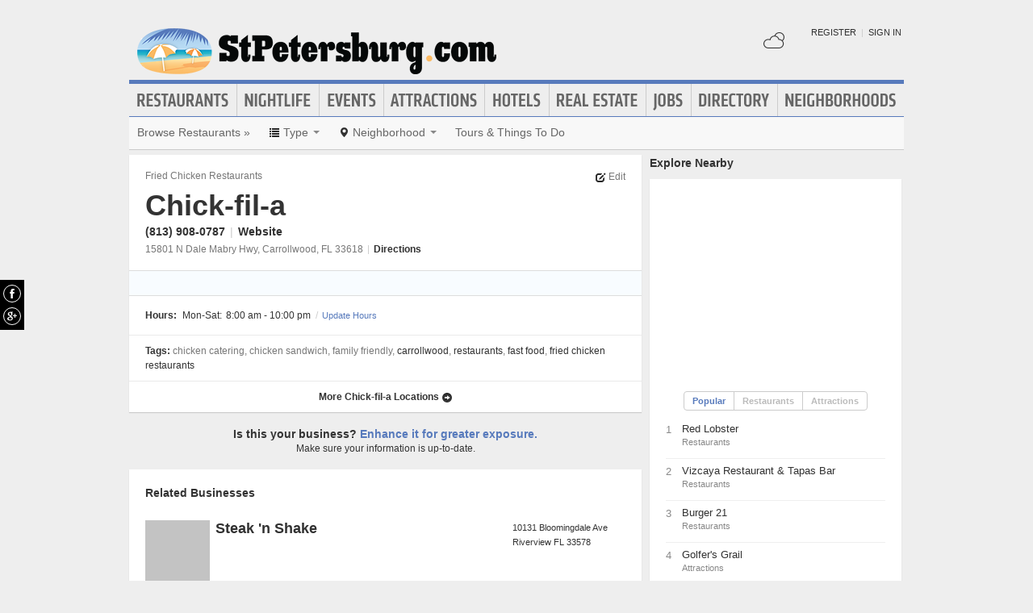

--- FILE ---
content_type: text/html; charset=UTF-8
request_url: https://www.stpetersburg.com/places/chick-fil-a-on-n-dale-mabry-hwy-33618
body_size: 11931
content:
<!DOCTYPE html>
<html lang="en" id="stpetersburg-com">
<head>
    <title>Chick-fil-a on N Dale Mabry Hwy 33618 in St. Petersburg.com </title>
    <meta name="Description" content="Chick-fil-a on N Dale Mabry Hwy 33618 hours, location, products and services :" />
    <meta http-equiv="Pragma" content="no-cache" />
    <meta http-equiv="Expires" content="-1" />
    <meta name="robots" content="index, follow" />
    <meta name="viewport" content="width=device-width, maximum-scale=1">
    	<link rel="shortcut icon" href="/imgs/favicon.stpetersburg.com.ico" type="image/x-icon" />
	<link rel="stylesheet" href="/css/blvds-20160615231612.min.css" type="text/css" />
	<style>
	#hd .logo{clear:both;}
			a:hover, .link:hover, .primary-color, .btn-link, .required, .footer-cta-btn:hover p, .businesses_nearby .list_filter .active a, .businesses_nearby .list_filter .active a:hover, .business_photos .show-all-photos, .event_photos .show-all-photos, .show-content, .dropdown-menu li > a, #event_date_filter .ui-datepicker-calendar td a, #event_date_filter .ui-datepicker-prev, .ui-datepicker-next, #event_date_filter #date-ranges a, #main article section p a, #main article section p a:hover, .map_pin_tooltip .fn, body.detail .call-to-action, body.detail .call-to-action .btn-flat, #event_dates .today, #featured_business_content .content > .rightRail > ul > li > a {color:#577abc}
		#hd .nav, .map_pin_tooltip,
		#hd .nav li.on div.menu {border-color:#577abc}
		.heading {border-bottom-color:#577abc}
		.heading span, #home .page_header, .carousel-control:hover, .neighborhood_feature .marker, .footer-cta-btn:hover .circle-btn, .card-grid .card-container .card-tag, .filter_wrapper .dropdown-menu li > a:hover, .filter_wrapper .dropdown-menu li > a:focus, .filter_wrapper .dropdown-submenu:hover > a, #event_date_filter .ui-datepicker-calendar .ui-datepicker-today, #event_date_filter .dropdown-menu #date-ranges a:hover, #event_date_filter .dropdown-menu #date-ranges a:focus, #event_date_filter .dropdown-submenu:hover #date-ranges a, .pagination ul > li > a:hover, .pagination ul > .active > a, .pagination ul > .active > span, body.detail .call-to-action, #event_dates .cal-index, #event_dates .cal-index .calendar-white, .open .dropdown-menu-hd, .active.dropdown-menu-hd {background-color:#577abc !important;}
		</style>
	<meta name="viewport" content="width=device-width, initial-scale=1.0">
	<link rel="stylesheet" href="/css/blvds.mobile-20160615231612.min.css" type="text/css" />
	<script type="text/javascript">
      (function(window){
        var fake = window.jQuery = window.$ = function( fn ) {
          if ( Object.prototype.toString.call( fn ) === '[object Function]' ) {
            fake.queue.push( fn );
          }
        };
        fake.queue = [];
      })(window);
    </script>
        	<!-- Global site tag (gtag.js) - Google Analytics -->
		<script async src="https://www.googletagmanager.com/gtag/js?id=UA-584946-32"></script>
		<script>
		  window.dataLayer = window.dataLayer || [];
		  function gtag(){dataLayer.push(arguments);}
		  gtag('js', new Date());
		  gtag('config', 'UA-584946-32');
		</script>
    		<script type="text/javascript">
		  var _qevents = _qevents || [];
		  (function() {
		   var elem = document.createElement('script');
		   elem.src = (document.location.protocol == "https:" ? "https://secure" : "http://edge")
		               + ".quantserve.com/quant.js";
		   elem.async = true;
		   elem.type = "text/javascript";
		   var scpt = document.getElementsByTagName('script')[0];
		   scpt.parentNode.insertBefore(elem, scpt);  
		  })();
		</script>
</head>
<body id="business" class="detail" >
	<div id="atf_banner_ad" class="visible-desktop">
			</div>
    <div id="main_container">
        <div id="hd" class="clearfix">
            <span class="nav-mobile-trigger visible-phone">
            	<i class="icon-align-justify"></i>
            </span>
            <div class="logo">
                <a id="logo" href="https://www.stpetersburg.com/"><img src="/imgs/logo-stpetersburg.3.com.png" alt="StPetersburg.com"/></a>
            </div>
            <span class="nav-weather visible-phone"></span>
            <div class="userNav clearfix"></div>
						<div class="nav visible-desktop clearfix">
	            <ul class="clearfix">
											<li id="nav-restaurants" class="nav-link">
							<a href="https://www.stpetersburg.com/restaurants">Restaurants</a>
													</li>
											<li id="nav-nightlife" class="nav-link">
							<a href="https://www.stpetersburg.com/nightlife">Nightlife</a>
													</li>
											<li id="nav-events" class="nav-link">
							<a href="https://www.stpetersburg.com/events">Events</a>
													</li>
											<li id="nav-attractions" class="nav-link">
							<a href="https://www.stpetersburg.com/attractions">Attractions</a>
													</li>
											<li id="nav-hotels" class="nav-link">
							<a href="https://www.stpetersburg.com/hotels">Hotels</a>
													</li>
											<li id="nav-realestate" class="nav-link">
							<a href="https://www.stpetersburg.com/real-estate">Real Estate</a>
													</li>
											<li id="nav-jobs" class="nav-link">
							<a href="https://www.stpetersburg.com/jobs">Jobs</a>
													</li>
											<li id="nav-directory" class="nav-link">
							<a href="https://www.stpetersburg.com/places">Directory</a>
													</li>
											<li id="nav-neighborhoods" class="nav-link">
							<a href="https://www.stpetersburg.com/neighborhoods">Neighborhoods</a>
													</li>
						            </ul>
            </div>
        </div>        
        <div id="bd" class="row">
            <div class="span12">	            
									<div id="subnav-template" class="clearfix">
					<div class="subNav clearfix">
	<ul data-event="category_droplist" class="nav-secondary">
		<li class="subNav-label"><a href="https://www.stpetersburg.com/restaurants" class="muted">Browse Restaurants &raquo;</a></li>
				<li class="dropdown">
			<a href="#" class="dropdown-toggle" data-toggle="dropdown"><i class="icon-list"></i> <span class="visible-desktop">Type</span> <span class="caret"></span></a>
			<div class="dropdown-menu-wrapper">
				<div class="dropdown-menu-hd visible-phone"><span class="dropdown-menu-label pull-left">Restaurants</span> <span class="close-dropdown pull-right"><i class="icon-remove icon-white"></i></span></div>
				<ul class="dropdown-menu dropdown-menu-horizontal">
											<li><a href="/afghan-restaurants" title="Afghan Restaurants">Afghan Restaurants</a></li>
											<li><a href="/african-restaurants" title="African Restaurants">African Restaurants</a></li>
											<li><a href="/american-restaurants" title="American Restaurants">American Restaurants</a></li>
											<li><a href="/argentinian-restaurants" title="Argentinian Restaurants">Argentinian Restaurants</a></li>
											<li><a href="/asian-fusion" title="Asian Fusion">Asian Fusion</a></li>
											<li><a href="/barbeque" title="Barbeque">Barbeque</a></li>
											<li><a href="/brazilian-restaurants" title="Brazilian Restaurants">Brazilian Restaurants</a></li>
											<li><a href="/burger-joints" title="Burger Joints">Burger Joints</a></li>
											<li><a href="/burmese-restaurants" title="Burmese Restaurants">Burmese Restaurants</a></li>
											<li><a href="/california-cuisines" title="California Cuisines">California Cuisines</a></li>
											<li><a href="/caribbean-restaurants" title="Caribbean Restaurants">Caribbean Restaurants</a></li>
											<li><a href="/chinese-restaurants" title="Chinese Restaurants">Chinese Restaurants</a></li>
											<li><a href="/cajun-creole-restaurants" title="Cajun/Creole Restaurants">Cajun/Creole Restaurants</a></li>
											<li><a href="/cuban-restaurants" title="Cuban Restaurants">Cuban Restaurants</a></li>
											<li><a href="/diners" title="Diners">Diners</a></li>
											<li><a href="/fast-foods" title="Fast Food">Fast Food</a></li>
											<li><a href="/filipino-restaurants" title="Filipino Restaurants">Filipino Restaurants</a></li>
											<li><a href="/french-restaurants" title="French Restaurants">French Restaurants</a></li>
											<li><a href="/german-restaurants" title="German Restaurants">German Restaurants</a></li>
											<li><a href="/global-cuisines" title="Global Cuisines">Global Cuisines</a></li>
											<li><a href="/greek-restaurants" title="Greek Restaurants">Greek Restaurants</a></li>
											<li><a href="/indian-pakistani-restaurants" title="Indian/Pakistani Restaurants">Indian/Pakistani Restaurants</a></li>
											<li><a href="/italian-restaurants" title="Italian Restaurants">Italian Restaurants</a></li>
											<li><a href="/japanese-restaurants" title="Japanese Restaurants">Japanese Restaurants</a></li>
											<li><a href="/korean-restaurants" title="Korean Restaurants">Korean Restaurants</a></li>
											<li><a href="/latin-american-restaurants" title="Latin American Restaurants">Latin American Restaurants</a></li>
											<li><a href="/mediterranean-restaurants" title="Mediterranean Restaurants">Mediterranean Restaurants</a></li>
											<li><a href="/mexican-restaurants" title="Mexican Restaurants">Mexican Restaurants</a></li>
											<li><a href="/middle-eastern-restaurants" title="Middle Eastern Restaurants">Middle Eastern Restaurants</a></li>
											<li><a href="/pizza-restaurants" title="Pizza Restaurants">Pizza Restaurants</a></li>
											<li><a href="/salad-bars" title="Salad Bars">Salad Bars</a></li>
											<li><a href="/sandwich-shops" title="Sandwich Shops">Sandwich Shops</a></li>
											<li><a href="/seafood-restaurants" title="Seafood Restaurants">Seafood Restaurants</a></li>
											<li><a href="/soul-food" title="Soul Food">Soul Food</a></li>
											<li><a href="/spanish-food" title="Spanish Food">Spanish Food</a></li>
											<li><a href="/steak-restaurants" title="Steak Restaurants">Steak Restaurants</a></li>
											<li><a href="/supper-clubs" title="Supper Clubs">Supper Clubs</a></li>
											<li><a href="/thai-restaurants" title="Thai Restaurants">Thai Restaurants</a></li>
											<li><a href="/vegetarian-restaurants" title="Vegetarian Restaurants">Vegetarian Restaurants</a></li>
											<li><a href="/vietnamese-restaurants" title="Vietnamese Restaurants">Vietnamese Restaurants</a></li>
											<li><a href="/sushi" title="Sushi">Sushi</a></li>
											<li><a href="/romantic-restaurants" title="Romantic Restaurants">Romantic Restaurants</a></li>
											<li><a href="/asian-restaurants" title="Asian Restaurants">Asian Restaurants</a></li>
											<li><a href="/casual-restaurants" title="Casual Restaurants">Casual Restaurants</a></li>
											<li><a href="/australian-restaurants" title="Australian Restaurants">Australian Restaurants</a></li>
											<li><a href="/cafeteria" title="Cafeteria">Cafeteria</a></li>
											<li><a href="/mongolian-restaurants" title="Mongolian Restaurants">Mongolian Restaurants</a></li>
											<li><a href="/wing-joints" title="Wing Joints">Wing Joints</a></li>
											<li><a href="/burrito-places" title="Burrito Places">Burrito Places</a></li>
											<li><a href="/dim-sum-restaurants" title="Dim Sum Restaurants">Dim Sum Restaurants</a></li>
											<li><a href="/eastern-european-restaurants" title="Eastern European Restaurants">Eastern European Restaurants</a></li>
											<li><a href="/ethiopian-restaurants" title="Ethiopian Restaurants">Ethiopian Restaurants</a></li>
											<li><a href="/falafel-restaurants" title="Falafel Restaurants">Falafel Restaurants</a></li>
											<li><a href="/fried-chicken-restaurants" title="Fried Chicken Restaurants">Fried Chicken Restaurants</a></li>
											<li><a href="/paella-restaurants" title="Paella Restaurants">Paella Restaurants</a></li>
									</ul>
			</div>			
		</li>		
						<li class="dropdown">
			<a href="#" class="dropdown-toggle" data-toggle="dropdown"><i class="icon-map-marker"></i> <span class="visible-desktop">Neighborhood</span> <span class="caret"></span></a>
			<div class="dropdown-menu-wrapper">
				<div class="dropdown-menu-hd visible-phone"><span class="dropdown-menu-label pull-left">Neighborhoods</span> <span class="close-dropdown pull-right"><i class="icon-remove icon-white"></i></span></div>
				<ul class="dropdown-menu dropdown-menu-horizontal" role="menu">
											<li><a href="/restaurants-in-clearwater" title="Restaurants in Clearwater">Clearwater</a></li>
											<li><a href="/restaurants-in-dunedin" title="Restaurants in Dunedin">Dunedin</a></li>
											<li><a href="/restaurants-in-largo" title="Restaurants in Largo">Largo</a></li>
											<li><a href="/restaurants-in-new-port-richey" title="Restaurants in New Port Richey">New Port Richey</a></li>
											<li><a href="/restaurants-in-palm-harbor" title="Restaurants in Palm Harbor">Palm Harbor</a></li>
											<li><a href="/restaurants-in-pinellas-park" title="Restaurants in Pinellas Park">Pinellas Park</a></li>
											<li><a href="/restaurants-in-seminole" title="Restaurants in Seminole">Seminole</a></li>
											<li><a href="/restaurants-in-saint-pete-beach" title="Restaurants in Saint Pete Beach">Saint Pete Beach</a></li>
											<li><a href="/restaurants-in-st-pete-beach" title="Restaurants in St Pete Beach">St Pete Beach</a></li>
											<li><a href="/restaurants-in-peninsula-suburbs-and-north" title="Restaurants in Peninsula Suburbs & North">Peninsula Suburbs & North</a></li>
											<li><a href="/restaurants-in-st-petersburg" title="Restaurants in St. Petersburg">St. Petersburg</a></li>
											<li><a href="/restaurants-in-downtown" title="Restaurants in Downtown">Downtown</a></li>
											<li><a href="/restaurants-in-old-bayside-marina" title="Restaurants in Old Bayside / Marina">Old Bayside / Marina</a></li>
											<li><a href="/restaurants-in-carver-city-lincoln-gardens" title="Restaurants in Carver City - Lincoln Gardens">Carver City - Lincoln Gardens</a></li>
											<li><a href="/restaurants-in-tampa" title="Restaurants in Tampa">Tampa</a></li>
											<li><a href="/restaurants-in-northeast-community" title="Restaurants in Northeast Community">Northeast Community</a></li>
											<li><a href="/restaurants-in-bradenton" title="Restaurants in Bradenton">Bradenton</a></li>
											<li><a href="/restaurants-in-brandon" title="Restaurants in Brandon">Brandon</a></li>
											<li><a href="/restaurants-in-lakeland" title="Restaurants in Lakeland">Lakeland</a></li>
											<li><a href="/restaurants-in-lithia" title="Restaurants in Lithia">Lithia</a></li>
											<li><a href="/restaurants-in-riverview" title="Restaurants in Riverview">Riverview</a></li>
											<li><a href="/restaurants-in-sarasota" title="Restaurants in Sarasota">Sarasota</a></li>
											<li><a href="/restaurants-in-town-n-country" title="Restaurants in Town N Country">Town N Country</a></li>
											<li><a href="/restaurants-in-temple-terrace" title="Restaurants in Temple Terrace">Temple Terrace</a></li>
											<li><a href="/restaurants-in-wesley-chapel" title="Restaurants in Wesley Chapel">Wesley Chapel</a></li>
											<li><a href="/restaurants-in-saint-petersburg" title="Restaurants in Saint Petersburg">Saint Petersburg</a></li>
									</ul>
			</div>			
		</li>		
						<!-- These !important rules override a.subNav rules of display: inline-block -->
		<style>
			@media (min-width: 768px) {
				.visible-phone, .visible-mobile {
					display: none !important;
				}
			}
			@media only screen and (max-width:768px) {
				.visible-desktop {
					display: none !important;
			 }
			}
		</style>
		<li class="visible-desktop">
			<a href="https://www.partner.viator.com/en/2092/St-Petersburg/d5403-ttd" target="_blank">Tours &amp; Things To Do</a>
		</li>
		<li class="visible-mobile">
			<a href="https://2092.m.viator.com/things-to-do/st-petersburg/5403-0-0-1-0/all-tours.htm" target="_blank">Tours &amp; Things To Do</a>
		</li>
			</ul>
</div>
<script type="text/javascript">
$(function(){
	$('.dropdown-toggle').dropdown();
	//$('.close-dropdown').hide();
	
	// display .subNav-bookmarks <select> for smaller screens only
	if($(window).width() < 481){
		$('.subNav-bookmarks').show();
				$('.subNav-bookmarks select').change(function(){
			window.location = $(this).find('option:selected').val();
		});
	}
});
</script>
					</div>
				                                            </div>
<div class="topRail span12 clearfix">
	</div>
<div class="span8 mainContent">    
		<div data-event="business_detail" class="business_detail vcard nofloat clearfix free_business_detail">    
	<div class="business_header clearfix">
		<div id="logoWrapper" class="pull-left">
			        
		</div>
		<div class="primary_info ">
							<h6 class="business_category pull-left"><a href="/fried-chicken-restaurants">Fried Chicken Restaurants</a></h6>
									
			<span class="edit-link link pull-right" data-url="/update-places/chick-fil-a-on-n-dale-mabry-hwy-33618"><i class="icon-edit"></i> Edit</span>
			
			<h1 class="fn">Chick-fil-a</h1>
			<div class="business_contact_vitals">
							<span class="phone tel" data-event="business_detail_phone">(813) 908-0787</span>
													<span class="separator">|</span>				<a target="_blank" rel="nofollow" title="Visit Chick-fil-a website" href="http://www.chick-fil-a.com/northdalemabry">Website</a>
						
						
						</div>
						<div class="adr">
				<span class="address street-address">15801 N Dale Mabry Hwy</span><span class="locality">, Carrollwood</span><span class="region">, FL</span> <span class="post-office-box">33618</span> <span class="separator">|</span> <a class="directions" rel="nofollow" target="_blank" href="https://maps.google.com/maps?daddr=15801+N+Dale+Mabry+Hwy+Carrollwood%2CFL+33618&hl=en">Directions</a>				
				<span class="geo">
					<span class="latitude">
					  <span class="value-title" title="28.095879"></span>
					</span>
					<span class="longitude">
					  <span class="value-title" title="-82.501579"></span>
					</span>
				</span>
			</div>
					</div>
	</div>
			<div class="adsense_wrapper clearfix">
			<div class="ad" id="adcontainer1"></div>
<div class="ad" id="adcontainer2"></div>
<script type="text/javascript">
	var BLVDS = BLVDS || {};
	BLVDS.customAd = BLVDS.customAd || {};
	BLVDS.customAd.pageOptions = {'pubId' : 'pub-0032919224847766',
							'query' : "\"Chick-fil-a\" in Carrollwood,FL Restaurants in Carrollwood,FL Fast Food in Carrollwood,FL Fried Chicken Restaurants in Carrollwood,FL",
							'siteLinks' : false,
							'channel' : '5445466024'
							};
	BLVDS.customAd.adblock = BLVDS.customAd.adblock || new Array();
	BLVDS.customAd.adblock.push({'sellerRatings' : false, 'clickToCall' : true, 'plusOnes' : false, 'container' : 'adcontainer1', 'fontSizeTitle' : '13px', 'colorTitleLink' : '#3080CB', 'colorDomainLink' : '#666', 'colorBackground' : '#f8fcff', 'width' : '275px', 'number': 2});
	BLVDS.customAd.adblock.push({'sellerRatings' : false, 'clickToCall' : true, 'plusOnes' : false, 'container' : 'adcontainer2', 'fontSizeTitle' : '13px', 'colorTitleLink' : '#3080CB', 'colorDomainLink' : '#666', 'colorBackground' : '#f8fcff', 'width' : '275px', 'number': 2});
</script>
		</div>
			
	<div class="business_attributes clearfix">
				<div class="hours pull-left">
			<strong>Hours:</strong>
				<span class="hours_group"><span class="day">Mon-Sat:</span><span class=" day_hours">8:00 am - 10:00 pm</span></span><span class="separator">/</span>				<span class="show-content link" data-url="/update-places/chick-fil-a-on-n-dale-mabry-hwy-33618" data-txt="Update Hours"></span>
		</div>
			</div>	
		<div class="business_tags">
		<p>
			<strong>Tags:</strong> 
			<span>
			chicken catering, chicken sandwich, family friendly, <a href="/neighborhoods/carrollwood">Carrollwood</a>, <a href="https://www.stpetersburg.com/restaurants">Restaurants</a>, <a href="https://www.stpetersburg.com/fast-foods">Fast Food</a>, <a href="https://www.stpetersburg.com/fried-chicken-restaurants">Fried Chicken Restaurants</a>			</span>
		</p>
	</div>
			<div class="grouped_business_locations text-center clearfix">
				<a href="/chick-fil-a-locations" title="More Chick-fil-a locations">More Chick-fil-a Locations <i class="icon-circle-arrow-right"></i></a>
							</div>
	</div>

<script type="text/javascript">
$(function(){
    // display photo gallery modal
	$('.business_photos').bind('mouseover',function(e){
		$('#photoModal img').each(function(){
			$(this).attr('src', $(this).attr('data-src'));
		});
		$('.business_photos').unbind('mouseover');
	});
    $('.business_photos .photo').click(function(e){
    	e.preventDefault();
    	var slideIndex = parseInt($(this).attr('id').replace('photo_', ''));
		$('#photoModal').modal('show');
    	$('.carousel').carousel('pause');
    	$('.carousel').carousel(slideIndex);
    });
    // close modals
    $('.modal-header .close, .modal-footer button').click(function(){
    	$('.carousel').carousel('pause');
    	$('#photoModal').modal('hide');
    });
});
</script>

	<div class="business_enhance_section clearfix">
		<p class="primary">Is this your business? <a class="primary-color" href="/enhance-places/chick-fil-a-on-n-dale-mabry-hwy-33618" title="Enhance this page">Enhance it for greater exposure.</a></p>
		<p>Make sure your information is up-to-date.</p>
	</div>
	<div data-event="business_list" class="business_list clearfix">
	    <div class="hd clearfix">
	    		        	Related Businesses
	                
	    </div>
	    <div class="bd clearfix">	    	
				
							          <div class="business vcard card-container clearfix ">
	          	<span class="marker">1</span>
	              <div class="business_links">
	              		              		<div class="img_frame">
	              		<a href="/places/steak-n-shake-on-bloomingdale-ave-33578" title="Steak 'n Shake">
	              		<img class="logo" data-original="https://graph.facebook.com/565051183565603/picture?type=large" alt="Steak 'n Shake" />	              		</a>
	              		</div>
	              		                <div class="fn org"><a href="/places/steak-n-shake-on-bloomingdale-ave-33578" title="Steak 'n Shake">Steak 'n Shake</a> </div>
	          	          		<div class="meta">
					                    </div>
	            </div>
	            <div class="business_info">
	                  <div class="adr">
								                      		<span class="address street-address">10131 Bloomingdale Ave</span>
	                  			                      <span class="city-state">
	                          <span class="locality">Riverview</span>
	                          <span class="region">FL</span>
	                          <span class="post-office-box">33578</span>
	                      </span>
	                        <span class="geo">
	                            <span class="latitude">
	                              <span class="value-title" title="27.892958"></span>
	                            </span>
	                            <span class="longitude">
	                              <span class="value-title" title="-82.333954"></span>
	                            </span>
	                        </span>
							                  </div>
							              </div>

	          </div>
	        	          <div class="business vcard card-container clearfix ">
	          	<span class="marker">2</span>
	              <div class="business_links">
	              		              		<div class="img_frame">
	              		<a href="/places/steak-n-shake-on-little-rd-34655" title="Steak 'n Shake">
	              		<img class="logo" data-original="https://graph.facebook.com/615179228541903/picture?type=large" alt="Steak 'n Shake" />	              		</a>
	              		</div>
	              		                <div class="fn org"><a href="/places/steak-n-shake-on-little-rd-34655" title="Steak 'n Shake">Steak 'n Shake</a> </div>
	          	          		<div class="meta">
					                    </div>
	            </div>
	            <div class="business_info">
	                  <div class="adr">
								                      		<span class="address street-address">3046 Little Rd</span>
	                  			                      <span class="city-state">
	                          <span class="locality">Trinity</span>
	                          <span class="region">FL</span>
	                          <span class="post-office-box">34655</span>
	                      </span>
	                        <span class="geo">
	                            <span class="latitude">
	                              <span class="value-title" title="28.202682"></span>
	                            </span>
	                            <span class="longitude">
	                              <span class="value-title" title="-82.666374"></span>
	                            </span>
	                        </span>
							                  </div>
							              </div>

	          </div>
	        	          <div class="business vcard card-container clearfix ">
	          	<span class="marker">3</span>
	              <div class="business_links">
	              		              		<div class="img_frame">
	              		<a href="/places/steak-n-shake-on-tampa-rd-34677" title="Steak 'n Shake">
	              		<img class="logo" data-original="https://graph.facebook.com/167129750152392/picture?type=large" alt="Steak 'n Shake" />	              		</a>
	              		</div>
	              		                <div class="fn org"><a href="/places/steak-n-shake-on-tampa-rd-34677" title="Steak 'n Shake">Steak 'n Shake</a> </div>
	          	          		<div class="meta">
					                    </div>
	            </div>
	            <div class="business_info">
	                  <div class="adr">
								                      		<span class="address street-address">3853 Tampa Rd</span>
	                  			                      <span class="city-state">
	                          <span class="locality">Oldsmar</span>
	                          <span class="region">FL</span>
	                          <span class="post-office-box">34677</span>
	                      </span>
	                        <span class="geo">
	                            <span class="latitude">
	                              <span class="value-title" title="28.041821"></span>
	                            </span>
	                            <span class="longitude">
	                              <span class="value-title" title="-82.672348"></span>
	                            </span>
	                        </span>
							                  </div>
							              </div>

	          </div>
	        	          <div class="business vcard card-container clearfix ">
	          	<span class="marker">4</span>
	              <div class="business_links">
	              		              		<div class="img_frame">
	              		<a href="/places/pollo-tropical-on-tampa-rd-34677" title="Pollo Tropical">
	              		<img class="logo" data-original="https://graph.facebook.com/113517988680884/picture?type=large" alt="Pollo Tropical" />	              		</a>
	              		</div>
	              		                <div class="fn org"><a href="/places/pollo-tropical-on-tampa-rd-34677" title="Pollo Tropical">Pollo Tropical</a> </div>
	          	          		<div class="meta">
					                    </div>
	            </div>
	            <div class="business_info">
	                  <div class="adr">
								                      		<span class="address street-address">3134 Tampa Rd</span>
	                  			                      <span class="city-state">
	                          <span class="locality">Oldsmar</span>
	                          <span class="region">FL</span>
	                          <span class="post-office-box">34677</span>
	                      </span>
	                        <span class="geo">
	                            <span class="latitude">
	                              <span class="value-title" title="28.051626"></span>
	                            </span>
	                            <span class="longitude">
	                              <span class="value-title" title="-82.698654"></span>
	                            </span>
	                        </span>
							                  </div>
							              </div>

	          </div>
	        	          <div class="business vcard card-container clearfix ">
	          	<span class="marker">5</span>
	              <div class="business_links">
	              		              		<div class="img_frame">
	              		<a href="/places/tgi-fridays-on-tampa-international-airport-33607" title="T.g.i. Friday's">
	              		<img class="logo" data-original="https://cdn.boulevards.com/imgs/y/20150613093548-HIbqowSnmLFsUXUQkx44fAHIbqowSnmLFsUXUQkx44fA_ls_180x120r.jpg" alt="T.g.i. Friday's" />	              		</a>
	              		</div>
	              		                <div class="fn org"><a href="/places/tgi-fridays-on-tampa-international-airport-33607" title="T.g.i. Friday's">T.g.i. Friday's</a> </div>
	          	          		<div class="meta">
					                    </div>
	            </div>
	            <div class="business_info">
	                  <div class="adr">
								                      		<span class="address street-address">Tampa International Airport</span>
	                  			                      <span class="city-state">
	                          <span class="locality">Tampa</span>
	                          <span class="region">FL</span>
	                          <span class="post-office-box">33607</span>
	                      </span>
	                        <span class="geo">
	                            <span class="latitude">
	                              <span class="value-title" title="27.980358"></span>
	                            </span>
	                            <span class="longitude">
	                              <span class="value-title" title="-82.534790"></span>
	                            </span>
	                        </span>
							                  </div>
							              </div>

	          </div>
	        	    </div>
	    <div class="ft">
	        			<p class="missing_business">Don't see the business you're looking for? <a href="/add-places">Add it here</a></p>
	    </div>
	</div>
<script type="text/javascript">
$(function(){ 
	$('.filter-trigger').on('click', function(){
		$('.business_list .list_filters').show();
		$('#close-filter-trigger').addClass('active');
	});
	$('#close-filter-trigger').on('click', function(){
		$('.business_list .list_filters').hide();
		$(this).removeClass('active');
	});
});
</script>
	
	</div>
<div class="span4 rightRail">
	<div data-event="businesses_nearby" class="module businesses_nearby clearfix">
	<div class="hd">Explore Nearby</div>
	<div class="bd card-container no-padding">
		<div class="map"></div>
		<ul class="list_filter clearfix" id="nearby_businesses_tab">
			<li class="active"><a href="#popular">Popular</a></li><li><a href="#restaurants">Restaurants</a></li><li><a href="#attractions">Attractions</a></li>		</ul>
		<div class="businesses_side_rail tab-content">
			<div class="tab-pane active" id="popular">
				<ol class="popular unstyled map-list">
					<li class="business vcard restaurants">
					<!--@todo fix styles-->
						<div class="counter" style="width: 22px; height: 22px; float:left">1</div>
						<h3 class="fn org"><a href="/places/red-lobster-on-n-dale-mabry-hwy-33618">Red Lobster</a></h3>
												<span class="category">Restaurants</span>
												<span class="geo">
							<span class="latitude">
							  <span class="value-title" title="28.054386"></span>
							</span>
							<span class="longitude">
							  <span class="value-title" title="-82.503487"></span>
							</span>
						</span>
					</li>
					<li class="business vcard restaurants">
					<!--@todo fix styles-->
						<div class="counter" style="width: 22px; height: 22px; float:left">2</div>
						<h3 class="fn org"><a href="/places/vizcaya-restaurant-and-tapas-bar">Vizcaya Restaurant & Tapas Bar</a></h3>
												<span class="category">Restaurants</span>
												<span class="geo">
							<span class="latitude">
							  <span class="value-title" title="28.047729"></span>
							</span>
							<span class="longitude">
							  <span class="value-title" title="-82.504036"></span>
							</span>
						</span>
					</li>
					<li class="business vcard restaurants">
					<!--@todo fix styles-->
						<div class="counter" style="width: 22px; height: 22px; float:left">3</div>
						<h3 class="fn org"><a href="/places/burger-21">Burger 21</a></h3>
												<span class="category">Restaurants</span>
												<span class="geo">
							<span class="latitude">
							  <span class="value-title" title="28.055626"></span>
							</span>
							<span class="longitude">
							  <span class="value-title" title="-82.503342"></span>
							</span>
						</span>
					</li>
					<li class="business vcard attractions">
					<!--@todo fix styles-->
						<div class="counter" style="width: 22px; height: 22px; float:left">4</div>
						<h3 class="fn org"><a href="/places/golfers-grail">Golfer's Grail</a></h3>
												<span class="category">Attractions</span>
												<span class="geo">
							<span class="latitude">
							  <span class="value-title" title="28.042122"></span>
							</span>
							<span class="longitude">
							  <span class="value-title" title="-82.503471"></span>
							</span>
						</span>
					</li>
				</ol>
			</div>
			<div class="tab-pane" id="restaurants">
				<ol class="popular unstyled map-list">
					<li class="business vcard restaurants">
					<!--@todo fix styles-->
						<div class="counter" style="width: 22px; height: 22px; float:left">1</div>
						<h3 class="fn org"><a href="/places/red-lobster-on-n-dale-mabry-hwy-33618">Red Lobster</a></h3>
												<span class="address">11601 N Dale Mabry Hwy</span>
												<span class="geo">
							<span class="latitude">
							  <span class="value-title" title="28.054386"></span>
							</span>
							<span class="longitude">
							  <span class="value-title" title="-82.503487"></span>
							</span>
						</span>
					</li>
					<li class="business vcard restaurants">
					<!--@todo fix styles-->
						<div class="counter" style="width: 22px; height: 22px; float:left">2</div>
						<h3 class="fn org"><a href="/places/vizcaya-restaurant-and-tapas-bar">Vizcaya Restaurant & Tapas Bar</a></h3>
												<span class="address">10905 N Dale Mabry Hwy</span>
												<span class="geo">
							<span class="latitude">
							  <span class="value-title" title="28.047729"></span>
							</span>
							<span class="longitude">
							  <span class="value-title" title="-82.504036"></span>
							</span>
						</span>
					</li>
					<li class="business vcard restaurants">
					<!--@todo fix styles-->
						<div class="counter" style="width: 22px; height: 22px; float:left">3</div>
						<h3 class="fn org"><a href="/places/burger-21">Burger 21</a></h3>
												<span class="address">11777 N. Dale Mabry Hwy</span>
												<span class="geo">
							<span class="latitude">
							  <span class="value-title" title="28.055626"></span>
							</span>
							<span class="longitude">
							  <span class="value-title" title="-82.503342"></span>
							</span>
						</span>
					</li>
					<li class="business vcard restaurants">
					<!--@todo fix styles-->
						<div class="counter" style="width: 22px; height: 22px; float:left">4</div>
						<h3 class="fn org"><a href="/places/outback-steakhouse-on-n-dale-mabry-33618">Outback Steakhouse</a></h3>
												<span class="address">11618 N. Dale Mabry</span>
												<span class="geo">
							<span class="latitude">
							  <span class="value-title" title="28.054260"></span>
							</span>
							<span class="longitude">
							  <span class="value-title" title="-82.504807"></span>
							</span>
						</span>
					</li>
					<li class="business vcard restaurants">
					<!--@todo fix styles-->
						<div class="counter" style="width: 22px; height: 22px; float:left">5</div>
						<h3 class="fn org"><a href="/places/piccadilly-cafeteria">Piccadilly Cafeteria</a></h3>
												<span class="address">11810 N Dale Mabry Hwy</span>
												<span class="geo">
							<span class="latitude">
							  <span class="value-title" title="28.056892"></span>
							</span>
							<span class="longitude">
							  <span class="value-title" title="-82.504784"></span>
							</span>
						</span>
					</li>
				</ol>
			</div>
			<div class="tab-pane" id="attractions">
				<ol class="popular unstyled map-list">
					<li class="business vcard attractions">
					<!--@todo fix styles-->
						<div class="counter" style="width: 22px; height: 22px; float:left">1</div>
						<h3 class="fn org"><a href="/places/golfers-grail">Golfer's Grail</a></h3>
												<span class="address">10019 N Dale Mabry Hwy</span>
												<span class="geo">
							<span class="latitude">
							  <span class="value-title" title="28.042122"></span>
							</span>
							<span class="longitude">
							  <span class="value-title" title="-82.503471"></span>
							</span>
						</span>
					</li>
				</ol>
			</div>
		</div>
		<ul class="view_more clearfix">
			<li class="popular active"><a href="/neighborhoods/carrollwood"> Explore Carrollwood <i class="icon-circle-arrow-right"></i></a></li><li class="restaurants"><a href="/restaurants-in-carrollwood">More Restaurants <i class="icon-circle-arrow-right"></i></a></li><li class="attractions"><a href="/attractions-in-carrollwood">More Attractions <i class="icon-circle-arrow-right"></i></a></li>		</ul>
	</div>	
</div>
		<script type="text/javascript">
		$(function(){
			$.getScript("http://maps.googleapis.com/maps/api/js?libraries=geometry&sensor=false&callback=initialize&key=AIzaSyAjse3QkDLbCsLh71pHGdFLtUPCYClcvuY");
		});
		function initialize()
		{
			$.when(
				$.getScript("/js/wicket.js"),
				$.getScript("https://cdn.jsdelivr.net/npm/google-maps-infobox@2.0.0/infobox-module.min.js")
			).then(function() {
			$('#nearby_businesses_tab a').click(function (e) {
				e.preventDefault();
				id = $(this).attr('href').replace('#', '');
				//console.log(id);
				$('.businesses_nearby .view_more li').removeClass('active');
				$('.businesses_nearby .view_more li.'+id).addClass('active');
				update_map_markers(points[id]);
				$(this).tab('show');
			});
			$('body').bind('update_map', function(e, type){
				update_map_markers(points[type]);
			});
			var mapEl = $('.businesses_nearby .map')[0];
			var latitude = 28.095879;
			var longitude = -82.501579;
			var wkt = null;
			var points = {"popular":[{"id":"2268203","name":"Red Lobster","slug":"red-lobster-on-n-dale-mabry-hwy-33618","latitude":"28.054386","longitude":"-82.503487","address":"11601 N Dale Mabry Hwy","locality":"Tampa","region":"FL","postcode":"33618","thm_img":"","rank":"0.034","category":{"id":"684","name":"Restaurants","slug":"restaurants","rank":null}},{"id":"2304398","name":"Vizcaya Restaurant & Tapas Bar","slug":"vizcaya-restaurant-and-tapas-bar","latitude":"28.047729","longitude":"-82.504036","address":"10905 N Dale Mabry Hwy","locality":"Tampa","region":"FL","postcode":"33618","thm_img":"https:\/\/cdn.boulevards.com\/imgs\/y\/20150614053929-MELyHpszMHvt5wb2AK-3NgMELyHpszMHvt5wb2AK-3Ng_ls_180x120r.jpg","rank":"0.18768","category":{"id":"684","name":"Restaurants","slug":"restaurants","rank":null}},{"id":"2279644","name":"Burger 21","slug":"burger-21","latitude":"28.055626","longitude":"-82.503342","address":"11777 N. Dale Mabry Hwy","locality":"Tampa","region":"FL","postcode":"33618","thm_img":"https:\/\/graph.facebook.com\/177365929015491\/picture?type=large","rank":"0.20044","category":{"id":"684","name":"Restaurants","slug":"restaurants","rank":null}},{"id":"2379863","name":"Golfer's Grail","slug":"golfers-grail","latitude":"28.042122","longitude":"-82.503471","address":"10019 N Dale Mabry Hwy","locality":"Tampa","region":"FL","postcode":"33618","thm_img":"http:\/\/s3-media3.fl.yelpcdn.com\/bphoto\/OznQHbwRzzAXCawFbv_IDQ\/ls.jpg","rank":"0.24519","category":{"id":"790","name":"Attractions","slug":"attractions","rank":null}}],"restaurants":[{"id":"2268203","name":"Red Lobster","slug":"red-lobster-on-n-dale-mabry-hwy-33618","latitude":"28.054386","longitude":"-82.503487","address":"11601 N Dale Mabry Hwy","locality":"Tampa","region":"FL","postcode":"33618","thm_img":"","rank":"0.034","category":{"id":"684","name":"Restaurants","slug":"restaurants","rank":null}},{"id":"2304398","name":"Vizcaya Restaurant & Tapas Bar","slug":"vizcaya-restaurant-and-tapas-bar","latitude":"28.047729","longitude":"-82.504036","address":"10905 N Dale Mabry Hwy","locality":"Tampa","region":"FL","postcode":"33618","thm_img":"https:\/\/cdn.boulevards.com\/imgs\/y\/20150614053929-MELyHpszMHvt5wb2AK-3NgMELyHpszMHvt5wb2AK-3Ng_ls_180x120r.jpg","rank":"0.18768","category":{"id":"684","name":"Restaurants","slug":"restaurants","rank":null}},{"id":"2279644","name":"Burger 21","slug":"burger-21","latitude":"28.055626","longitude":"-82.503342","address":"11777 N. Dale Mabry Hwy","locality":"Tampa","region":"FL","postcode":"33618","thm_img":"https:\/\/graph.facebook.com\/177365929015491\/picture?type=large","rank":"0.20044","category":{"id":"684","name":"Restaurants","slug":"restaurants","rank":null}},{"id":"2279818","name":"Outback Steakhouse","slug":"outback-steakhouse-on-n-dale-mabry-33618","latitude":"28.054260","longitude":"-82.504807","address":"11618 N. Dale Mabry","locality":"Tampa","region":"FL","postcode":"33618","thm_img":"https:\/\/graph.facebook.com\/128753037202190\/picture?type=large","rank":"0.25392","category":{"id":"684","name":"Restaurants","slug":"restaurants","rank":null}},{"id":"2268192","name":"Piccadilly Cafeteria","slug":"piccadilly-cafeteria","latitude":"28.056892","longitude":"-82.504784","address":"11810 N Dale Mabry Hwy","locality":"Tampa","region":"FL","postcode":"33618","thm_img":"https:\/\/graph.facebook.com\/120464697970744\/picture?type=large","rank":"0.2642","category":{"id":"684","name":"Restaurants","slug":"restaurants","rank":null}}],"attractions":[{"id":"2379863","name":"Golfer's Grail","slug":"golfers-grail","latitude":"28.042122","longitude":"-82.503471","address":"10019 N Dale Mabry Hwy","locality":"Tampa","region":"FL","postcode":"33618","thm_img":"http:\/\/s3-media3.fl.yelpcdn.com\/bphoto\/OznQHbwRzzAXCawFbv_IDQ\/ls.jpg","rank":"0.24519","category":{"id":"790","name":"Attractions","slug":"attractions","rank":null}}]};
			var center = new google.maps.LatLng(latitude, longitude);
		    var i, cityCircle, marker_point, infobox;
			var mapOptions = {
			    center: center,
			    mapTypeControl:false,
			    mapTypeId: google.maps.MapTypeId.ROADMAP,
			    scrollwheel:false,
			    zoomControlOptions: {
			      style: google.maps.ZoomControlStyle.SMALL
			    },
			    styles: [ { "featureType": "road", "elementType": "geometry.fill", "stylers": [ { "color": "#ffffff" } ] },{ "featureType": "road", "elementType": "labels.text.stroke", "stylers": [ { "visibility": "off" } ] },{ "featureType": "road", "elementType": "labels.icon", "stylers": [ { "visibility": "off" } ] },{ "featureType": "road", "elementType": "geometry.stroke", "stylers": [ { "visibility": "off" } ] },{ "featureType": "poi", "stylers": [ { "visibility": "off" } ] },{ "featureType": "water", "elementType": "geometry", "stylers": [ { "color": "#70cde3" } ] } ],
			    streetViewControl: false
			};
			var map = new google.maps.Map(mapEl, mapOptions);
			var boundary = new google.maps.LatLngBounds();
			var icon = new google.maps.MarkerImage("/imgs/map-pins-3.png", new google.maps.Size(30, 41), new google.maps.Point(0, 0));
			if (wkt && ! wkt.isRectangled()) {
				wkt.setMap(map, {
					fillColor: 'blue',
					fillOpacity: .15,
					strokeColor: 'blue',
					strokeOpacity: .5
				});
			} else {
				var marker = new google.maps.Marker({
					position: center,
					map: map,
					icon: icon,
					zIndex: 1000,
					title: "Chick-fil-a" 
				});
			}
			var markers = [];
			var update_map_markers = function(points)
			{
				n = 0;
				for (var i = 0; i < markers.length; i++) {
					markers[i].setMap(null);
  				}
				for (i = 0; i < points.length; i++) {
					marker_point = new google.maps.LatLng(points[i].latitude, points[i].longitude);
					boundary.extend(marker_point);
					marker = new google.maps.Marker({
						position: marker_point,
						icon: new google.maps.MarkerImage(
							"/imgs/map-pins-3.png", 
							new google.maps.Size(22, 22), 
							new google.maps.Point(22 * i, 42)
						),
						map: map,
						title: points[i].name,
						slug: '/places/' + points[i].slug,
						addy: points[i].address + ', ' +  points[i].locality + ', ' + points[i].region + ' ' + points[i].postcode,
						img: (points[i].thm_img[0] == '/' ? 'https://cdn.boulevards.com' : '') + points[i].thm_img
					});
					markers.push(marker);
					offset = (points[i].thm_img != '')? -134:-110;
					infobox = new InfoBox({
						content: '',
						disableAutoPan: false,
						alignBottom: true,
						pixelOffset: new google.maps.Size(offset, -20),
						closeBoxURL: "",
						infoBoxClearance: new google.maps.Size(5, 5)
					});
					// override the default draw function in infobox.js so we can fade in
					var oldDraw = infobox.draw;
					infobox.draw = function(){
						oldDraw.apply(this);
						$(infobox.div_).hide();
						$(infobox.div_).fadeIn();
					};
					google.maps.event.addListener(marker, 'click', function() {
						window.location.href = this.slug;
					});
					google.maps.event.addListener(marker, 'mouseover', function(){
						var element = this;
						mouseoverTimeoutId = setTimeout(
							function(){
								//infobox.close();
								infoBox = '<div class="map_pin_tooltip clearfix" id="infobox">';
								if(element.img != ''){
									infobox.boxStyle_.width = '276px';
									infobox.pixelOffset_.width = -134;
									infoBox += '<div class="thumb"><img src="'+element.img+'"></div>';
								}else{
									infobox.boxStyle_.width = '220px';
									infobox.pixelOffset_.width = -110;
								}
								infoBox += '<div class="details">';
								infoBox += '<h5 class="fn org">'+element.title+'</h5>';
								infoBox += '<div class="address">'+element.addy+'</div>';
								infoBox += '</div><span class="caret"></span></div>';
								infobox.content_ = infoBox;
								infobox.open(map, element);
							},
							300 //This is your timeout to open the infowindow 
						);
					});
					google.maps.event.addListener(marker, 'mouseout', function(){
						if(mouseoverTimeoutId){
							clearTimeout(mouseoverTimeoutId);
							mouseoverTimeoutId = null;
							$(infobox.div_).fadeOut(200, function(){
								infobox.close();
							});
						}
					});
			    }
			};
			update_map_markers(points['popular']);

			map.fitBounds(boundary);
			});
		}
		</script>
</div>
</div>
<div id="ft">
	    <div class="ftNav clearfix">
    	<div class="row">
			<div class="span6">
				<div class="row">
					<div class="span4 ftMenu">
						<p><a id="logo" href="https://www.stpetersburg.com/"><img src="/imgs/logo-stpetersburg.3.com.png" alt="StPetersburg.com"/></a></p>
						<p id="footer-primary-menu">
															<a href="https://www.stpetersburg.com/restaurants">Restaurants</a> /
															<a href="https://www.stpetersburg.com/nightlife">Nightlife</a> /
															<a href="https://www.stpetersburg.com/events">Events</a> /
															<a href="https://www.stpetersburg.com/attractions">Attractions</a> /
															<a href="https://www.stpetersburg.com/hotels">Hotels</a> /
															<a href="https://www.stpetersburg.com/real-estate">Real Estate</a> /
															<a href="https://www.stpetersburg.com/jobs">Jobs</a> /
															<a href="https://www.stpetersburg.com/places">Directory</a> /
															<a href="https://www.stpetersburg.com/neighborhoods">Neighborhoods</a> /
														<a href="/boulevards-city-guides">Other&nbsp;City&nbsp;Guides</a>
													</p>
					</div>
				</div>
			</div>
			
			<div class="row last visible-desktop">
				<div class="span2">
					<a class="footer-cta-btn" href="https://www.stpetersburg.com/add-places" title="Add your business">
						<div class="circle-btn"><i class="sprite icon-vcard"></i></div>
						<p>Add Your Business</p>
					</a>
				</div>
				<div class="span2">
					<a class="footer-cta-btn" href="https://www.stpetersburg.com/add-events" title="List your event">
						<div class="circle-btn"><i class="sprite icon-cal"></i></div>
						<p>List Your Event</p>
					</a>
				</div>
				<div class="span2 last">
					<a class="footer-cta-btn" href="https://www.stpetersburg.com/hotels" title="Book a room">
						<div class="circle-btn"><i class="sprite icon-suitcase"></i></div>
						<p>Places to Stay</p>
					</a>
				</div>
			</div>
        </div>
        <div class="row">
        	<div class="span12">
				<p class="text-center">&copy; 2026 StPetersburg.com: A City Guide by <a href="https://blvds.com" title="Boulevards New Media">Boulevards</a>. All Rights Reserved. <a href="https://www.stpetersburg.com/advertise">Advertise with us</a> <span class="sep">|</span> <a href="https://www.stpetersburg.com/contact.html">Contact us</a> <span class="sep">|</span> <a href="https://www.stpetersburg.com/privacy.html" rel="nofollow">Privacy Policy</a> <span class="sep">|</span> <a href="https://www.stpetersburg.com/tos.html" rel="nofollow">Terms of Use</a> <span class="sep">|</span> <a href="https://www.stpetersburg.com/sitemap">Site Map</a></p>
        	</div>
        </div>
    </div>
</div>
</div>

<div class="allpagesocial">
	  		<a href="https://www.facebook.com/stpetersburgdotcom" title="StPetersburg.com on Facebook" target="_blank"><i class="sprite white facebook"></i></a>
  	  	  		<a href="https://plus.google.com/116704523331954113972" title="StPetersburg.com on Google+" target="_blank" rel="publisher"><i class="sprite white googleplus"></i></a>
  	  	</div>

<div class="nav-mobile visible-phone clearfix">
	<div class="nav-mobile-menu-wrapper">
		<ul class="channels-menu unstyled">
			<li id="nav-home"><a href="https://www.stpetersburg.com/">Home</a></li>
		</ul>
		<div id="nav-search-mobile"></div>
	</div>
	<div id="add-content-links" class="link-group">
		<a href="https://www.stpetersburg.com/add-places" title="Add your business"><i class="icon-map-marker"></i> Add Business</a>
		<a href="https://www.stpetersburg.com/add-events" title="List your event"><i class="icon-calendar"></i> Add Event</a>
	</div>
</div>

<div class="userNav-mobile visible-phone clearfix"></div>
<script type="text/javascript">
$(function() {
	var visitortime = new Date();
	var visitortimezone = -visitortime.getTimezoneOffset();
	var removeImgs = true;
	var reportedImgs = [];
	if(removeImgs && !$.browser.msie)
	{
		$('.business_photos img[data-id], .thumbs img[data-id]').error(function(e) {
			var id = $(this).attr('data-id');
			var src = $(this).attr('src');
			if(!id || !src){
				return;
			}
			if (reportedImgs.indexOf(src) != -1) {
				return;
			}
			var req_url = '/check-image.php?id='+ id+'&src='+ src;
			$.ajax({
				type: "GET",
				url: req_url,
				success: function(data){ }
			});
			reportedImgs.push(src);
		});
	}
	if(document.cookie.indexOf("local") >= 0)
	{
		var userLoggedIn = function(data)
		{
			var weather = '<a class="weather_link primary-color" title="St. Petersburg Weather" href="https://www.stpetersburg.com/weather"><i id="" class="wCondition"></i><span></span></a>';
			var html = (data && data.url)? weather + ' <a class="profile" href="'+data.url+'">'+data.username+'</a> | <a class="logout" href="https://www.stpetersburg.com/logout.html">Sign out</a>' : weather + ' <a class="profile" href="https://www.stpetersburg.com/register.html">Register</a> | <a class="login" href="https://www.stpetersburg.com/login.html">Sign in</a>';
			$('.userNav').html(html);
			$('.nav-mobile').prepend('<div class="userNav"><i class="icon-user"></i> ' + html + '</div>');
			$('.nav-weather').html(weather);
		};
		$.ajax({
		    type: "GET",
		    dataType: "json",
		    url: '/logged-in?timezone=' + visitortimezone,
		    success: function(data){
		    	userLoggedIn(data);
		    },
			error: function(){
				userLoggedIn();
			}
		});
	}
	else
	{
		var weather = '<a class="weather_link primary-color" title="St. Petersburg Weather" href="https://www.stpetersburg.com/weather"><i id="" class="wCondition"></i><span></span></a>';
		var html = weather + ' <a class="profile" href="https://www.stpetersburg.com/register.html">Register</a> | <a class="login" href="https://www.stpetersburg.com/login.html">Sign in</a>';
		$('.userNav').html(html);
		$('.nav-mobile').prepend('<div class="userNav"><i class="icon-user"></i> ' + html + '</div>');
		$('.nav-weather').html(weather);
	}
	if($('.shareButtons').length > 0 ){
		var url = window.location.protocol + "//" + window.location.hostname + window.location.pathname;
		$('.shareButtons').append('<div class="twitter socialBtn"><a href="http://twitter.com/share" class="twitter-share-button" data-count="vertical">Tweet</a></div>');
		$.getScript("http://platform.twitter.com/widgets.js", function(){ });
		var iframe = document.createElement('iframe');
		faceUrl = '//www.facebook.com/plugins/like.php?href='+url;
		faceUrl += '&width&layout=box_count&action=like&show_faces=false&share=false&height=65px';
		$('.shareButtons').append('<div class="facebookLike socialBtn"></div>');
		$('<iframe/>', {
		    src: faceUrl,
		    scrolling: 'no',
		    frameborder: '0',
		    allowTransparency: 'true',
		    style: 'border:none; overflow:hidden; height:65px;',
		    className:'facebook-like-button'
		}).appendTo('.facebookLike');
		$('.shareButtons').append('<div class="googleplus socialBtn"><g:plusone count="true" size="tall"></g:plusone></div></div>');
		(function() {
		    var po = document.createElement('script'); po.type = 'text/javascript'; po.async = true;
		    po.src = '//apis.google.com/js/plusone.js';
		    var s = document.getElementsByTagName('script')[0]; s.parentNode.insertBefore(po, s);
		})();		
	}
	
	// mobile nav flyout
	$('.nav-mobile-trigger').live('click', function(){
		if ( $('#main_container').hasClass('open') ){
			$('#main_container').removeClass('open');
			$('.nav-mobile').removeClass('open');
			$(this).html('<i class="icon-align-justify"></i>');
		} 
		else 
		{
			$('#main_container').addClass('open');
			$('.nav-mobile').addClass('open');
			$(this).html('<i class="icon-remove"></i>');
		}
	});
	
	$('#main_container #bd').live('click', function(){
		$('#main_container').removeClass('open');
		$('.nav-mobile').removeClass('open');
		$('.nav-mobile-trigger').html('<i class="icon-align-justify"></i>');
	});
	
	// get nav menu from header and copy to mobile nav
	var navItems = $('#main_container #hd .nav').html();
	$('.nav-mobile .channels-menu').append(navItems);
	
	// get search input and display in mobile nav
	var searchForm = $('#nav-search').html();
	$('#nav-search-mobile').append(searchForm);
	
	// user account dropdown for mobile
	$('.account-mobile-trigger').live('click', function(){
		if ( $('.userNav-mobile').hasClass('open') ){
			$('.userNav-mobile').removeClass('open');
		} 
		else 
		{
			$('.userNav-mobile').addClass('open');
		}
	});
	
	function setMobileNavHeight(){
		var mobileNavPaddingTop = $('.nav-mobile').css('padding-top');
		mobileNavPaddingTop = mobileNavPaddingTop.replace('px', '');
		
		var mobileNavPaddingBottom = $('.nav-mobile').css('padding-bottom');
		mobileNavPaddingBottom = mobileNavPaddingBottom.replace('px', '');
		
		mobileNavHeight = $(window).height() - ( parseInt(mobileNavPaddingTop) + parseInt(mobileNavPaddingBottom) );
		
		$('.nav-mobile').css('height', mobileNavHeight);
	}
	$('img[data-original]').show().lazyload({effect : "fadeIn", failure_limit : $('img[data-original]').length + 100});

});
</script>
<script type="text/javascript">
	var BLVDS = BLVDS || {};
	if(BLVDS.customAd){
		//display either one or two ad blocks depending how many are set
		if(BLVDS.customAd.adblock.length > 1){
			_googCsa('ads', BLVDS.customAd.pageOptions, BLVDS.customAd.adblock[0], BLVDS.customAd.adblock[1]);
		}else{
			_googCsa('ads', BLVDS.customAd.pageOptions, BLVDS.customAd.adblock[0]);
		}
	}
</script>
		<script async="true" type="text/javascript" src="/js/blvds-20150529190304.min.js"></script>
<script defer src="https://static.cloudflareinsights.com/beacon.min.js/vcd15cbe7772f49c399c6a5babf22c1241717689176015" integrity="sha512-ZpsOmlRQV6y907TI0dKBHq9Md29nnaEIPlkf84rnaERnq6zvWvPUqr2ft8M1aS28oN72PdrCzSjY4U6VaAw1EQ==" data-cf-beacon='{"version":"2024.11.0","token":"0edf360596304fedb2a32ba1cebbc8cc","r":1,"server_timing":{"name":{"cfCacheStatus":true,"cfEdge":true,"cfExtPri":true,"cfL4":true,"cfOrigin":true,"cfSpeedBrain":true},"location_startswith":null}}' crossorigin="anonymous"></script>
</body>
</html>
